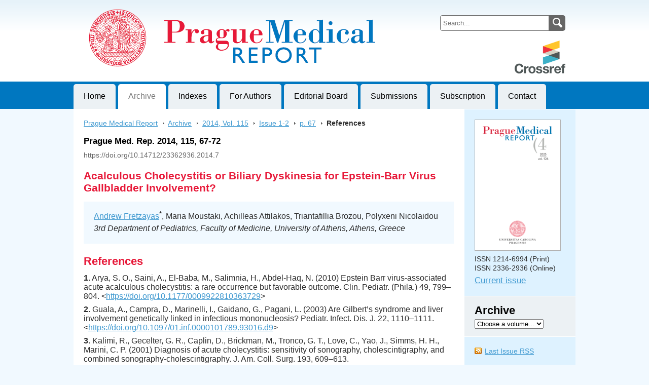

--- FILE ---
content_type: text/html; charset=utf-8
request_url: https://pmr.lf1.cuni.cz/115/1/0067/references/
body_size: 3268
content:
<!DOCTYPE html PUBLIC "-//W3C//DTD XHTML 1.0 Strict//EN"
"http://www.w3.org/TR/xhtml1/DTD/xhtml1-strict.dtd">

<html xmlns="http://www.w3.org/1999/xhtml" xml:lang="en">

<head>
	<meta http-equiv="content-type" content="text/html; charset=utf-8" />
	<meta http-equiv="content-language" content="en" />

    <meta name="author" content="design: Alena Salamonova, http://www.freyadesign.cz/" />
	<meta name="copyright" content="Charles University in Prague, Karolinum Press 2026" />
	<meta name="description" content="Prague Medical Report is multidisciplinary biomedical journal published quarterly by the First Faculty of Medicine of Charles University in Prague." />
	<meta name="keywords" content="prague medical report, journal, scientific, medicine, prague, charles university" />
    


	<meta content="IE=8" http-equiv="X-UA-Compatible" /> <!-- IE zobrazuji stejne jako IE8 -->

	<title>

Acalculous Cholecystitis or Biliary Dyskinesia for Epstein-Barr Virus Gallbladder Involvement? References

 | Prague Medical Report</title>

    <link rel="stylesheet" href="/static/CACHE/css/output.8e48fa4cb175.css" type="text/css" media="screen">
	<link rel="stylesheet" type="text/css" href="/static/styles/print.css" media="print" />
	<link rel="icon" type="image/png" href="/favicon.ico" />
    
</head>


<body>
<div id="page" class="">

	
    <div id="header">

		<h1 id="logo"><a href="/">Prague Medical Report<br />Journal of First Faculty of Medicine, Charles University, Czech Republic<span>&nbsp;</span></a></h1>

		<a id="crossref" href="https://www.crossref.org/"><img id="crossref-logo-img" src="https://assets.crossref.org/logo/crossref-logo-100.png" alt="Crossref logo"></a>

        <div id="searchbox">
            <form method="get" action="/search_results/">
                <input type="hidden" name="s_title" value="true" />
                <input type="hidden" name="s_abstract" value="true" />
                <input type="hidden" name="s_keywords" value="true" />
                <input type="hidden" name="s_author" value="true" />
                <input id="searchphrase" name="q" type="text" value="" placeholder="Search..." />
                <input id="searchsubmit" type="image" value="Search" Title="Search" src="/static/images/search.png" />
            </form>
		</div>
    </div>
    

    
	<ul id="nav">
      
      <li><a href="/">Home</a></li>
      <li><a class="current" href="/archive/">Archive</a></li>
      <li><a href="/indexes/">Indexes</a></li>
      <li><a href="/for-authors.html">For Authors</a></li>
      <li><a href="/editorial-board.html">Editorial Board</a></li>
      <li><a href="/submissions.html">Submissions</a></li>
      <li><a href="/subscription.html">Subscription</a></li>
      <li><a href="/contact.html">Contact</a></li>
	</ul>
    

	
    <div id="content">

		<div id="breadcrumbs">
            
                <a href="/">Prague Medical Report</a>
                <span class="breadcrumbs-arrow">&gt;<span>&nbsp;</span></span>
                

    
        <a href="/archive/">Archive</a> <span class="breadcrumbs-arrow">&gt;<span>&nbsp;</span></span>
        <a href="/115/">2014, Vol. 115</a> <span class="breadcrumbs-arrow">&gt;<span>&nbsp;</span></span>
        <a href="/115/1/">Issue 1-2</a> <span class="breadcrumbs-arrow">&gt;<span>&nbsp;</span></span>
        <a href="../">p. 67</a> <span class="breadcrumbs-arrow">&gt;<span>&nbsp;</span></span>
        <strong>References</strong><span>&nbsp;</span>
    


            
		</div>

        



<h2 class="issue-title">Prague Med. Rep. 2014, 115, 67-72</h2>
<div class="data">https://doi.org/10.14712/23362936.2014.7</div>





    <h2 id="title">Acalculous Cholecystitis or Biliary Dyskinesia for Epstein-Barr Virus Gallbladder Involvement?</h2>
    
    
        <div id="authors" class="abstract-authors">
            <a href="mailto:mar.moustaki@gmail.com">Andrew Fretzayas</a><sup>*</sup>, Maria Moustaki, Achilleas Attilakos, Triantafillia Brozou, Polyxeni Nicolaidou
            <p>3rd Department of Pediatrics, Faculty of Medicine, University of Athens, Athens, Greece<br /></p>
            
        </div>
    


<div class="article-abstract">
<h3>References</h3>
    
        <div class="reference"><strong class="number">1.</strong> <span class="journal-ref"><span class="author">Arya</span>, S. O., Saini, A., El-Baba, M., Salimnia, H., Abdel-Haq, N. (<span class="year">2010</span>) Epstein Barr virus-associated acute acalculous cholecystitis: a rare occurrence but favorable outcome. <span class="journal_title">Clin. Pediatr. (Phila.)</span> <span class="volume">49</span>, <span class="first_page">799</span>–804.</span>
            &lt;<a href="https://doi.org/10.1177/0009922810363729">https://doi.org/10.1177/0009922810363729</a>&gt;
        
        </div>
    
        <div class="reference"><strong class="number">2.</strong> <span class="journal-ref"><span class="author">Guala</span>, A., Campra, D., Marinelli, I., Gaidano, G., Pagani, L. (<span class="year">2003</span>) Are Gilbert’s syndrome and liver involvement genetically linked in infectious mononucleosis? <span class="journal_title">Pediatr. Infect. Dis. J.</span> <span class="volume">22</span>, <span class="first_page">1110</span>–1111.</span>
            &lt;<a href="https://doi.org/10.1097/01.inf.0000101789.93016.d9">https://doi.org/10.1097/01.inf.0000101789.93016.d9</a>&gt;
        
        </div>
    
        <div class="reference"><strong class="number">3.</strong> <span class="journal-ref"><span class="author">Kalimi</span>, R., Gecelter, G. R., Caplin, D., Brickman, M., Tronco, G. T., Love, C., Yao, J., Simms, H. H., Marini, C. P. (<span class="year">2001</span>) Diagnosis of acute cholecystitis: sensitivity of sonography, cholescintigraphy, and combined sonography-cholescintigraphy. <span class="journal_title">J. Am. Coll. Surg.</span> <span class="volume">193</span>, <span class="first_page">609</span>–613.</span>
            &lt;<a href="https://doi.org/10.1016/S1072-7515(01)01092-4">https://doi.org/10.1016/S1072-7515(01)01092-4</a>&gt;
        
        </div>
    
        <div class="reference"><strong class="number">4.</strong> <span class="journal-ref"><span class="author">Middleton</span>, G. W., Williams, J. H. (<span class="year">2001</span>) Diagnostic accuracy of 99Tcm-HIDA with cholecystokinin and gallbladder ejection fraction in acalculous gallbladder disease. <span class="journal_title">Nucl. Med. Commun.</span> <span class="volume">22</span>, <span class="first_page">657</span>–661.</span>
            &lt;<a href="https://doi.org/10.1097/00006231-200106000-00009">https://doi.org/10.1097/00006231-200106000-00009</a>&gt;
        
        </div>
    
        <div class="reference"><strong class="number">5.</strong> <span class="journal-ref"><span class="author">Smith</span>, E. A., Dillman, J. R., Elsayes, K. M., Menias, C. O., Bude, R. O. (<span class="year">2009</span>) Cross-sectional imaging of acute and chronic gallbladder inflammatory disease. <span class="journal_title">AJR Am. J. Roentgenol.</span> <span class="volume">192</span>, <span class="first_page">188</span>–196.</span>
            &lt;<a href="https://doi.org/10.2214/AJR.07.3803">https://doi.org/10.2214/AJR.07.3803</a>&gt;
        
        </div>
    
</div>




    </div>
    

    
        <div id="col">

            <div id="cover">
                
                    <img src="/media/cover/main.png"
                         alt="front cover" />
                
                <p>
                    ISSN&nbsp;1214-6994&nbsp;(Print)
                    ISSN&nbsp;2336-2936&nbsp;(Online)
                </p>
                <p id="cover-current-link"><a href="/current/">Current issue</a></p>
                
                
            </div>

            <form action="#" method="#" id="archive">
                <h2>Archive</h2>
                <select id="archiveselect" onchange="if (this.options[this.selectedIndex].value!='default') location.href=this.options[this.selectedIndex].value;">
                    <option value="default" selected="selected">Choose a volume&hellip;</option>
                    
                        <option value="/126/">2025 - Vol. 126</option>
                    
                        <option value="/125/">2024 - Vol. 125</option>
                    
                        <option value="/124/">2023 - Vol. 124</option>
                    
                        <option value="/123/">2022 - Vol. 123</option>
                    
                        <option value="/122/">2021 - Vol. 122</option>
                    
                        <option value="/121/">2020 - Vol. 121</option>
                    
                        <option value="/120/">2019 - Vol. 120</option>
                    
                        <option value="/119/">2018 - Vol. 119</option>
                    
                        <option value="/118/">2017 - Vol. 118</option>
                    
                        <option value="/117/">2016 - Vol. 117</option>
                    
                        <option value="/116/">2015 - Vol. 116</option>
                    
                        <option value="/115/">2014 - Vol. 115</option>
                    
                        <option value="/114/">2013 - Vol. 114</option>
                    
                        <option value="/113/">2012 - Vol. 113</option>
                    
                </select>

            </form>

            <div id="rss">
                <a href="/rss_lastest_issue.xml">Last Issue RSS</a>
            </div>

            
            

        </div>
    

	<div class="cleaner">&nbsp;</div>

</div>


<div id="footer">
	<p>First Faculty of Medicine<br />Charles University<br />Czech Republic</p>
    <a id="karolinum-press" href="http://www.cupress.cuni.cz/"><img src="/static/images/karolinum-press.png" alt="Karolinum Press" /></a>
	<a id="currentissue-footer" href="/current/"><img src="/static/images/currentissue-footer.png" alt="Current Issue" /></a>
</div>

</body>

</html>

--- FILE ---
content_type: text/css
request_url: https://pmr.lf1.cuni.cz/static/CACHE/css/output.8e48fa4cb175.css
body_size: 2579
content:
*{zoom:1}html,body{margin:0;padding:0}body{text-align:center;font-family:Arial,sans-serif;font-size:90%;background:#F1F9FF url(/static/images/style/body.png?cab8b03229c3) top repeat-x;color:#2D2D2D}h1,h2,h3,h4,h5,h6{color:#E71939;margin-top:1em;margin-bottom:0.5em}h1{font-size:190%}h2{font-size:170%}h3{font-size:140%}h4{font-size:110%}h5,h6{font-size:100%}p{line-height:130%;margin-top:0.3em}a{color:#3F99D0}a:visited{color:#0066C0}a:hover{color:#E71939}a img{border:0}sub,sup{vertical-align:baseline;position:relative}sub{top:0.4em}sup{bottom:0.4em}abbr,acronym{cursor:help}address{font-style:normal}table{border:0;margin:1em 0}table th{padding:5px 9px;background:#DEF2FF}table td{padding:5px 9px;background:#F1F9FF}li{line-height:130%;padding-top:0.3em;padding-bottom:0.3em}ul li{list-style-image:url(/static/images/style/arrow.png?cab8b03229c3)}.invisible{display:none}img.photo{border:1px solid #B2B2B2;float:right;margin:10px 0 10px 10px}div.cleaner{clear:both;height:1px;font-size:1px}div#page{text-align:left;width:990px;margin:0 auto;position:relative;background:#fff url(/static/images/style/page.png?cab8b03229c3) top right repeat-y}div#page.page-abstract{background:#fff}div#header{height:160px;background:#fff url(/static/images/style/header.png?cab8b03229c3) left top no-repeat}div#header h1#logo{margin:0;font-size:100%;width:500px;height:149px;position:absolute;top:0;left:0;overflow:hidden}div#header h1#logo a{text-decoration:none}div#header h1#logo span{display:block;width:500px;height:149px;position:absolute;top:0;left:0;background:url(/static/images/style/header.png?cab8b03229c3) top left}a#crossref{position:absolute;top:80px;right:20px}img#crossref-log-img{max-height:65px;max-width:100px}div#searchbox{position:absolute;top:30px;right:20px;width:247px;background:#666;border-radius:5px}div#searchbox form{margin:0}input#searchphrase{background:#fff;color:#666;border:0;border-radius:5px 0 0 5px;border:1px solid #666;height:29px;width:203px;padding:0 5px;position:relative;left:0px;top:0px}input#searchsubmit{position:absolute;top:5px;right:5px}div#rss{padding:0 0 0 20px}div#rss a{padding-left:20px;background:url(/static/images/style/rss.png?cab8b03229c3) left 1px no-repeat}ul#nav{height:49px;margin:0;padding:5px 0 0 0;font-size:100%;background:#0077C0;border-top:1px solid #fff;font-size:110%}ul#nav li{margin:0;padding:0;height:40px;list-style:none;float:left;margin-right:5px;white-space:nowrap;_width:1px}ul#nav li a{display:block;height:35px;padding:14px 20px 0 20px;background:#ECF1F4;color:#000;text-decoration:none;border-radius:5px 5px 0 0}ul#nav li a:hover{background:#F1F9FF;color:#222;text-decoration:underline}ul#nav li a.current,ul#nav li a.current:hover{color:#7A7A7A;background:#fff;text-decoration:none;cursor:default}div#content{width:730px;float:left;padding:20px;font-size:110%}div#col{width:219px;border-top:1px solid #fff;float:right;padding:20px 0}div#cover{padding:0 20px}div#cover img{border:1px solid #B2B2B2;display:block;margin-bottom:7px}div#cover p{margin:0}div#cover p#cover-current-link{font-size:115%;margin-top:5px}form#archive{background:#ECF1F4;padding:15px 20px;margin:20px 0;border-top:1px solid #fff;border-bottom:1px solid #fff}form#archive h2{color:#000;margin:0 0 4px 0;font-size:155%}div#webarchiv{margin:20px 20px}div#breadcrumbs{font-size:90%}span.breadcrumbs-arrow{color:#fff;position:relative;padding-left:5px}span.breadcrumbs-arrow span{position:absolute;top:0;left:5px;background:#fff url(/static/images/style/arrow.png?cab8b03229c3) center center no-repeat}div#footer{width:950px;height:79px;position:relative;margin:30px auto 20px auto;padding:22px 20px 20px 20px;text-align:left;background:#FFF url(/static/images/style/foot-logo.png?cab8b03229c3) 20px 12px no-repeat}div#footer p{padding:0 0 0 430px;color:#818080;line-height:140%;font-size:110%}a#karolinum-press{display:block;border-right:1px solid #eee;padding-right:20px;position:absolute;top:12px;left:20px;text-decoration:none}a#currentissue-footer{position:absolute;top:0;right:0;text-decoration:none}a.pdf{background:url(/static/images/style/icon-pdf.gif) left 1px no-repeat;padding-left:38px}a.pdf:hover{background-position:0px -74px}ul.volumelist li,ul.issuelist li{margin:1.3em 0}ul.issuelist li strong{display:block}div#inner-col{background:#e9e9e9;width:142px;padding:10px;margin:0 0 10px 10px}div#inner-col a.pdf:hover{background-position:0 1px}p.data{text-align:right}p.data2{color:#444;font-size:90%;margin-bottom:-10px}div.abstract{margin:15px 0;padding:10px 15px 2px 15px;background:#f6f9fc;border:1px solid #dce7f1}div.abstract h3{margin-top:0}div#current-volume ul{width:20%;float:left}h3#available-volumes{clear:left;padding-top:10px}table#volume-overview th{font-weight:bold;text-align:center}table#volume-overview td{padding-right:3em}table#volume-overview td ul{margin-top:0}table.whitetable{margin:0}table.whitetable td,table.whitetable th{padding:0;background:transparent}ul.boards h4{margin-bottom:0}h2.issue-title{color:#000;font-size:110%}h2#title{font-size:130%}div.data{color:#666;font-size:90%}div.data a{color:#666}div#authors{font-size:100%;background:#F1F9FF;padding:20px;margin:15px 0}div#authors strong{font-size:110%}div#authors p{font-style:italic;margin:5px 0 0 0}div.abstract-download{margin:0 auto 15px auto;background:#0077C0 url(/static/images/style/pdf-download.png?cab8b03229c3) 6px center no-repeat;border-radius:4px;font-weight:bold;width:180px;padding-right:10px}div.abstract-download a,div.abstract-download a:visited{padding-left:45px;color:#fff;text-decoration:none;display:inline-block;margin:12px 0}div.abstract-download a:hover{color:#fff;text-decoration:underline}span.download-arrow{text-decoration:none;position:relative}span.download-arrow span{position:absolute;top:0;left:0;padding:0 5px;background:#0077C0 url(/static/images/style/arrow-white-large.png?cab8b03229c3) center center no-repeat}div#keywords h3,div#references h3,div#copyright h3,div#acknowledgements h3{font-size:120%;margin-bottom:5px;margin-top:25px;padding-top:10px;border-top:1px dotted #ddd}div#prevnext{margin:20px 0;padding:20px 0;border-top:1px dotted #ddd;position:relative;height:20px}div#prevnext a{color:#fff;text-decoration:none;font-weight:bold;display:block;border-radius:4px;background:#0077C0;width:140px;height:20px;position:absolute;top:25px;padding:5px 0 4px 0;text-align:center}div#prevnext a:visited{color:#fff}div#prevnext a:hover{background:#666}a#prev{left:0}a#next{right:0}div#abstract-nav,div#abstract-functions{border-top:1px dotted #ddd;margin:25px 0 0 0;padding:15px 20px 0 20px}div#abstract-nav ul,div#abstract-functions ul{margin:0;padding:0;list-style:none}div#abstract-nav ul li,div#abstract-functions ul li{margin:4px 0;padding:0 0 0 8px;list-style:none;background:url(/static/images/style/arrow.png?cab8b03229c3) left 4px no-repeat}div#abstract-nav h4,div#abstract-functions h4{font-weight:normal;font-size:100%;color:#888;text-transform:uppercase;margin:5px 0 10px 0;letter-spacing:1px}div#keywords a,div#references a{color:#666;font-size:100%}div#keywords a:visited,div#references a:visited{color:#555}div#keywords a:hover,div#references a:hover{color:#111}ul.issue li{margin:1em 0}ul.issue li p{margin:3px 0}div.pp{color:#666;font-size:90%}ul.search-results li{margin:1em 0}ul.search-results li p{margin:0}div.references{background:#F1F9FF;padding:1px 20px 20px 20px;margin:15px 0}div.references h3{color:#000}div.reference{margin:0.5em 0}div#copyright img{float:left;margin-right:15px}div#copyright p{margin-top:10px}a.orcid{background-color:rgb(166,206,57);color:white;baseline-shift:super;font-size:87.5%;font-variant:small-caps;text-decoration:none;border-radius:50%;padding:3px}span.hidden{visibility:hidden}div.whole-issue-pdf{background:url(/static/images/screen/icon-pdf.gif?cab8b03229c3) left 1px top 5px no-repeat;padding-left:40px}span.hit{background-color:#FFFF00}